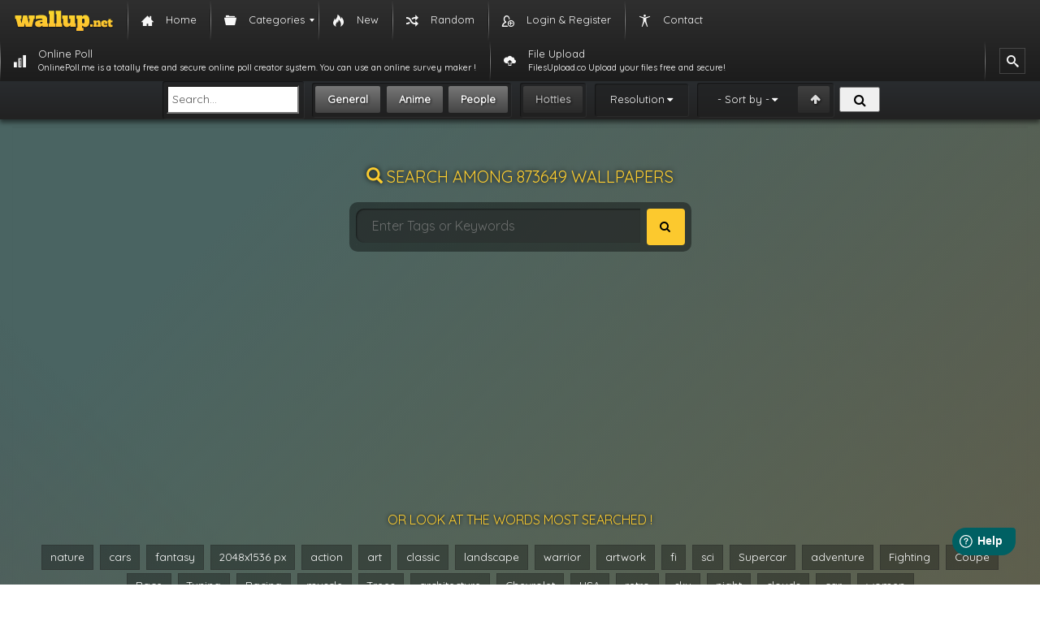

--- FILE ---
content_type: text/html; charset=utf-8
request_url: https://www.google.com/recaptcha/api2/anchor?ar=1&k=6LdqsqIUAAAAAGfPMWMIvjaw5qtEHpp_nI6SLyxy&co=aHR0cHM6Ly93YWxsdXAubmV0OjQ0Mw..&hl=en&v=PoyoqOPhxBO7pBk68S4YbpHZ&size=invisible&anchor-ms=20000&execute-ms=30000&cb=7qbsf1qhbu5j
body_size: 48502
content:
<!DOCTYPE HTML><html dir="ltr" lang="en"><head><meta http-equiv="Content-Type" content="text/html; charset=UTF-8">
<meta http-equiv="X-UA-Compatible" content="IE=edge">
<title>reCAPTCHA</title>
<style type="text/css">
/* cyrillic-ext */
@font-face {
  font-family: 'Roboto';
  font-style: normal;
  font-weight: 400;
  font-stretch: 100%;
  src: url(//fonts.gstatic.com/s/roboto/v48/KFO7CnqEu92Fr1ME7kSn66aGLdTylUAMa3GUBHMdazTgWw.woff2) format('woff2');
  unicode-range: U+0460-052F, U+1C80-1C8A, U+20B4, U+2DE0-2DFF, U+A640-A69F, U+FE2E-FE2F;
}
/* cyrillic */
@font-face {
  font-family: 'Roboto';
  font-style: normal;
  font-weight: 400;
  font-stretch: 100%;
  src: url(//fonts.gstatic.com/s/roboto/v48/KFO7CnqEu92Fr1ME7kSn66aGLdTylUAMa3iUBHMdazTgWw.woff2) format('woff2');
  unicode-range: U+0301, U+0400-045F, U+0490-0491, U+04B0-04B1, U+2116;
}
/* greek-ext */
@font-face {
  font-family: 'Roboto';
  font-style: normal;
  font-weight: 400;
  font-stretch: 100%;
  src: url(//fonts.gstatic.com/s/roboto/v48/KFO7CnqEu92Fr1ME7kSn66aGLdTylUAMa3CUBHMdazTgWw.woff2) format('woff2');
  unicode-range: U+1F00-1FFF;
}
/* greek */
@font-face {
  font-family: 'Roboto';
  font-style: normal;
  font-weight: 400;
  font-stretch: 100%;
  src: url(//fonts.gstatic.com/s/roboto/v48/KFO7CnqEu92Fr1ME7kSn66aGLdTylUAMa3-UBHMdazTgWw.woff2) format('woff2');
  unicode-range: U+0370-0377, U+037A-037F, U+0384-038A, U+038C, U+038E-03A1, U+03A3-03FF;
}
/* math */
@font-face {
  font-family: 'Roboto';
  font-style: normal;
  font-weight: 400;
  font-stretch: 100%;
  src: url(//fonts.gstatic.com/s/roboto/v48/KFO7CnqEu92Fr1ME7kSn66aGLdTylUAMawCUBHMdazTgWw.woff2) format('woff2');
  unicode-range: U+0302-0303, U+0305, U+0307-0308, U+0310, U+0312, U+0315, U+031A, U+0326-0327, U+032C, U+032F-0330, U+0332-0333, U+0338, U+033A, U+0346, U+034D, U+0391-03A1, U+03A3-03A9, U+03B1-03C9, U+03D1, U+03D5-03D6, U+03F0-03F1, U+03F4-03F5, U+2016-2017, U+2034-2038, U+203C, U+2040, U+2043, U+2047, U+2050, U+2057, U+205F, U+2070-2071, U+2074-208E, U+2090-209C, U+20D0-20DC, U+20E1, U+20E5-20EF, U+2100-2112, U+2114-2115, U+2117-2121, U+2123-214F, U+2190, U+2192, U+2194-21AE, U+21B0-21E5, U+21F1-21F2, U+21F4-2211, U+2213-2214, U+2216-22FF, U+2308-230B, U+2310, U+2319, U+231C-2321, U+2336-237A, U+237C, U+2395, U+239B-23B7, U+23D0, U+23DC-23E1, U+2474-2475, U+25AF, U+25B3, U+25B7, U+25BD, U+25C1, U+25CA, U+25CC, U+25FB, U+266D-266F, U+27C0-27FF, U+2900-2AFF, U+2B0E-2B11, U+2B30-2B4C, U+2BFE, U+3030, U+FF5B, U+FF5D, U+1D400-1D7FF, U+1EE00-1EEFF;
}
/* symbols */
@font-face {
  font-family: 'Roboto';
  font-style: normal;
  font-weight: 400;
  font-stretch: 100%;
  src: url(//fonts.gstatic.com/s/roboto/v48/KFO7CnqEu92Fr1ME7kSn66aGLdTylUAMaxKUBHMdazTgWw.woff2) format('woff2');
  unicode-range: U+0001-000C, U+000E-001F, U+007F-009F, U+20DD-20E0, U+20E2-20E4, U+2150-218F, U+2190, U+2192, U+2194-2199, U+21AF, U+21E6-21F0, U+21F3, U+2218-2219, U+2299, U+22C4-22C6, U+2300-243F, U+2440-244A, U+2460-24FF, U+25A0-27BF, U+2800-28FF, U+2921-2922, U+2981, U+29BF, U+29EB, U+2B00-2BFF, U+4DC0-4DFF, U+FFF9-FFFB, U+10140-1018E, U+10190-1019C, U+101A0, U+101D0-101FD, U+102E0-102FB, U+10E60-10E7E, U+1D2C0-1D2D3, U+1D2E0-1D37F, U+1F000-1F0FF, U+1F100-1F1AD, U+1F1E6-1F1FF, U+1F30D-1F30F, U+1F315, U+1F31C, U+1F31E, U+1F320-1F32C, U+1F336, U+1F378, U+1F37D, U+1F382, U+1F393-1F39F, U+1F3A7-1F3A8, U+1F3AC-1F3AF, U+1F3C2, U+1F3C4-1F3C6, U+1F3CA-1F3CE, U+1F3D4-1F3E0, U+1F3ED, U+1F3F1-1F3F3, U+1F3F5-1F3F7, U+1F408, U+1F415, U+1F41F, U+1F426, U+1F43F, U+1F441-1F442, U+1F444, U+1F446-1F449, U+1F44C-1F44E, U+1F453, U+1F46A, U+1F47D, U+1F4A3, U+1F4B0, U+1F4B3, U+1F4B9, U+1F4BB, U+1F4BF, U+1F4C8-1F4CB, U+1F4D6, U+1F4DA, U+1F4DF, U+1F4E3-1F4E6, U+1F4EA-1F4ED, U+1F4F7, U+1F4F9-1F4FB, U+1F4FD-1F4FE, U+1F503, U+1F507-1F50B, U+1F50D, U+1F512-1F513, U+1F53E-1F54A, U+1F54F-1F5FA, U+1F610, U+1F650-1F67F, U+1F687, U+1F68D, U+1F691, U+1F694, U+1F698, U+1F6AD, U+1F6B2, U+1F6B9-1F6BA, U+1F6BC, U+1F6C6-1F6CF, U+1F6D3-1F6D7, U+1F6E0-1F6EA, U+1F6F0-1F6F3, U+1F6F7-1F6FC, U+1F700-1F7FF, U+1F800-1F80B, U+1F810-1F847, U+1F850-1F859, U+1F860-1F887, U+1F890-1F8AD, U+1F8B0-1F8BB, U+1F8C0-1F8C1, U+1F900-1F90B, U+1F93B, U+1F946, U+1F984, U+1F996, U+1F9E9, U+1FA00-1FA6F, U+1FA70-1FA7C, U+1FA80-1FA89, U+1FA8F-1FAC6, U+1FACE-1FADC, U+1FADF-1FAE9, U+1FAF0-1FAF8, U+1FB00-1FBFF;
}
/* vietnamese */
@font-face {
  font-family: 'Roboto';
  font-style: normal;
  font-weight: 400;
  font-stretch: 100%;
  src: url(//fonts.gstatic.com/s/roboto/v48/KFO7CnqEu92Fr1ME7kSn66aGLdTylUAMa3OUBHMdazTgWw.woff2) format('woff2');
  unicode-range: U+0102-0103, U+0110-0111, U+0128-0129, U+0168-0169, U+01A0-01A1, U+01AF-01B0, U+0300-0301, U+0303-0304, U+0308-0309, U+0323, U+0329, U+1EA0-1EF9, U+20AB;
}
/* latin-ext */
@font-face {
  font-family: 'Roboto';
  font-style: normal;
  font-weight: 400;
  font-stretch: 100%;
  src: url(//fonts.gstatic.com/s/roboto/v48/KFO7CnqEu92Fr1ME7kSn66aGLdTylUAMa3KUBHMdazTgWw.woff2) format('woff2');
  unicode-range: U+0100-02BA, U+02BD-02C5, U+02C7-02CC, U+02CE-02D7, U+02DD-02FF, U+0304, U+0308, U+0329, U+1D00-1DBF, U+1E00-1E9F, U+1EF2-1EFF, U+2020, U+20A0-20AB, U+20AD-20C0, U+2113, U+2C60-2C7F, U+A720-A7FF;
}
/* latin */
@font-face {
  font-family: 'Roboto';
  font-style: normal;
  font-weight: 400;
  font-stretch: 100%;
  src: url(//fonts.gstatic.com/s/roboto/v48/KFO7CnqEu92Fr1ME7kSn66aGLdTylUAMa3yUBHMdazQ.woff2) format('woff2');
  unicode-range: U+0000-00FF, U+0131, U+0152-0153, U+02BB-02BC, U+02C6, U+02DA, U+02DC, U+0304, U+0308, U+0329, U+2000-206F, U+20AC, U+2122, U+2191, U+2193, U+2212, U+2215, U+FEFF, U+FFFD;
}
/* cyrillic-ext */
@font-face {
  font-family: 'Roboto';
  font-style: normal;
  font-weight: 500;
  font-stretch: 100%;
  src: url(//fonts.gstatic.com/s/roboto/v48/KFO7CnqEu92Fr1ME7kSn66aGLdTylUAMa3GUBHMdazTgWw.woff2) format('woff2');
  unicode-range: U+0460-052F, U+1C80-1C8A, U+20B4, U+2DE0-2DFF, U+A640-A69F, U+FE2E-FE2F;
}
/* cyrillic */
@font-face {
  font-family: 'Roboto';
  font-style: normal;
  font-weight: 500;
  font-stretch: 100%;
  src: url(//fonts.gstatic.com/s/roboto/v48/KFO7CnqEu92Fr1ME7kSn66aGLdTylUAMa3iUBHMdazTgWw.woff2) format('woff2');
  unicode-range: U+0301, U+0400-045F, U+0490-0491, U+04B0-04B1, U+2116;
}
/* greek-ext */
@font-face {
  font-family: 'Roboto';
  font-style: normal;
  font-weight: 500;
  font-stretch: 100%;
  src: url(//fonts.gstatic.com/s/roboto/v48/KFO7CnqEu92Fr1ME7kSn66aGLdTylUAMa3CUBHMdazTgWw.woff2) format('woff2');
  unicode-range: U+1F00-1FFF;
}
/* greek */
@font-face {
  font-family: 'Roboto';
  font-style: normal;
  font-weight: 500;
  font-stretch: 100%;
  src: url(//fonts.gstatic.com/s/roboto/v48/KFO7CnqEu92Fr1ME7kSn66aGLdTylUAMa3-UBHMdazTgWw.woff2) format('woff2');
  unicode-range: U+0370-0377, U+037A-037F, U+0384-038A, U+038C, U+038E-03A1, U+03A3-03FF;
}
/* math */
@font-face {
  font-family: 'Roboto';
  font-style: normal;
  font-weight: 500;
  font-stretch: 100%;
  src: url(//fonts.gstatic.com/s/roboto/v48/KFO7CnqEu92Fr1ME7kSn66aGLdTylUAMawCUBHMdazTgWw.woff2) format('woff2');
  unicode-range: U+0302-0303, U+0305, U+0307-0308, U+0310, U+0312, U+0315, U+031A, U+0326-0327, U+032C, U+032F-0330, U+0332-0333, U+0338, U+033A, U+0346, U+034D, U+0391-03A1, U+03A3-03A9, U+03B1-03C9, U+03D1, U+03D5-03D6, U+03F0-03F1, U+03F4-03F5, U+2016-2017, U+2034-2038, U+203C, U+2040, U+2043, U+2047, U+2050, U+2057, U+205F, U+2070-2071, U+2074-208E, U+2090-209C, U+20D0-20DC, U+20E1, U+20E5-20EF, U+2100-2112, U+2114-2115, U+2117-2121, U+2123-214F, U+2190, U+2192, U+2194-21AE, U+21B0-21E5, U+21F1-21F2, U+21F4-2211, U+2213-2214, U+2216-22FF, U+2308-230B, U+2310, U+2319, U+231C-2321, U+2336-237A, U+237C, U+2395, U+239B-23B7, U+23D0, U+23DC-23E1, U+2474-2475, U+25AF, U+25B3, U+25B7, U+25BD, U+25C1, U+25CA, U+25CC, U+25FB, U+266D-266F, U+27C0-27FF, U+2900-2AFF, U+2B0E-2B11, U+2B30-2B4C, U+2BFE, U+3030, U+FF5B, U+FF5D, U+1D400-1D7FF, U+1EE00-1EEFF;
}
/* symbols */
@font-face {
  font-family: 'Roboto';
  font-style: normal;
  font-weight: 500;
  font-stretch: 100%;
  src: url(//fonts.gstatic.com/s/roboto/v48/KFO7CnqEu92Fr1ME7kSn66aGLdTylUAMaxKUBHMdazTgWw.woff2) format('woff2');
  unicode-range: U+0001-000C, U+000E-001F, U+007F-009F, U+20DD-20E0, U+20E2-20E4, U+2150-218F, U+2190, U+2192, U+2194-2199, U+21AF, U+21E6-21F0, U+21F3, U+2218-2219, U+2299, U+22C4-22C6, U+2300-243F, U+2440-244A, U+2460-24FF, U+25A0-27BF, U+2800-28FF, U+2921-2922, U+2981, U+29BF, U+29EB, U+2B00-2BFF, U+4DC0-4DFF, U+FFF9-FFFB, U+10140-1018E, U+10190-1019C, U+101A0, U+101D0-101FD, U+102E0-102FB, U+10E60-10E7E, U+1D2C0-1D2D3, U+1D2E0-1D37F, U+1F000-1F0FF, U+1F100-1F1AD, U+1F1E6-1F1FF, U+1F30D-1F30F, U+1F315, U+1F31C, U+1F31E, U+1F320-1F32C, U+1F336, U+1F378, U+1F37D, U+1F382, U+1F393-1F39F, U+1F3A7-1F3A8, U+1F3AC-1F3AF, U+1F3C2, U+1F3C4-1F3C6, U+1F3CA-1F3CE, U+1F3D4-1F3E0, U+1F3ED, U+1F3F1-1F3F3, U+1F3F5-1F3F7, U+1F408, U+1F415, U+1F41F, U+1F426, U+1F43F, U+1F441-1F442, U+1F444, U+1F446-1F449, U+1F44C-1F44E, U+1F453, U+1F46A, U+1F47D, U+1F4A3, U+1F4B0, U+1F4B3, U+1F4B9, U+1F4BB, U+1F4BF, U+1F4C8-1F4CB, U+1F4D6, U+1F4DA, U+1F4DF, U+1F4E3-1F4E6, U+1F4EA-1F4ED, U+1F4F7, U+1F4F9-1F4FB, U+1F4FD-1F4FE, U+1F503, U+1F507-1F50B, U+1F50D, U+1F512-1F513, U+1F53E-1F54A, U+1F54F-1F5FA, U+1F610, U+1F650-1F67F, U+1F687, U+1F68D, U+1F691, U+1F694, U+1F698, U+1F6AD, U+1F6B2, U+1F6B9-1F6BA, U+1F6BC, U+1F6C6-1F6CF, U+1F6D3-1F6D7, U+1F6E0-1F6EA, U+1F6F0-1F6F3, U+1F6F7-1F6FC, U+1F700-1F7FF, U+1F800-1F80B, U+1F810-1F847, U+1F850-1F859, U+1F860-1F887, U+1F890-1F8AD, U+1F8B0-1F8BB, U+1F8C0-1F8C1, U+1F900-1F90B, U+1F93B, U+1F946, U+1F984, U+1F996, U+1F9E9, U+1FA00-1FA6F, U+1FA70-1FA7C, U+1FA80-1FA89, U+1FA8F-1FAC6, U+1FACE-1FADC, U+1FADF-1FAE9, U+1FAF0-1FAF8, U+1FB00-1FBFF;
}
/* vietnamese */
@font-face {
  font-family: 'Roboto';
  font-style: normal;
  font-weight: 500;
  font-stretch: 100%;
  src: url(//fonts.gstatic.com/s/roboto/v48/KFO7CnqEu92Fr1ME7kSn66aGLdTylUAMa3OUBHMdazTgWw.woff2) format('woff2');
  unicode-range: U+0102-0103, U+0110-0111, U+0128-0129, U+0168-0169, U+01A0-01A1, U+01AF-01B0, U+0300-0301, U+0303-0304, U+0308-0309, U+0323, U+0329, U+1EA0-1EF9, U+20AB;
}
/* latin-ext */
@font-face {
  font-family: 'Roboto';
  font-style: normal;
  font-weight: 500;
  font-stretch: 100%;
  src: url(//fonts.gstatic.com/s/roboto/v48/KFO7CnqEu92Fr1ME7kSn66aGLdTylUAMa3KUBHMdazTgWw.woff2) format('woff2');
  unicode-range: U+0100-02BA, U+02BD-02C5, U+02C7-02CC, U+02CE-02D7, U+02DD-02FF, U+0304, U+0308, U+0329, U+1D00-1DBF, U+1E00-1E9F, U+1EF2-1EFF, U+2020, U+20A0-20AB, U+20AD-20C0, U+2113, U+2C60-2C7F, U+A720-A7FF;
}
/* latin */
@font-face {
  font-family: 'Roboto';
  font-style: normal;
  font-weight: 500;
  font-stretch: 100%;
  src: url(//fonts.gstatic.com/s/roboto/v48/KFO7CnqEu92Fr1ME7kSn66aGLdTylUAMa3yUBHMdazQ.woff2) format('woff2');
  unicode-range: U+0000-00FF, U+0131, U+0152-0153, U+02BB-02BC, U+02C6, U+02DA, U+02DC, U+0304, U+0308, U+0329, U+2000-206F, U+20AC, U+2122, U+2191, U+2193, U+2212, U+2215, U+FEFF, U+FFFD;
}
/* cyrillic-ext */
@font-face {
  font-family: 'Roboto';
  font-style: normal;
  font-weight: 900;
  font-stretch: 100%;
  src: url(//fonts.gstatic.com/s/roboto/v48/KFO7CnqEu92Fr1ME7kSn66aGLdTylUAMa3GUBHMdazTgWw.woff2) format('woff2');
  unicode-range: U+0460-052F, U+1C80-1C8A, U+20B4, U+2DE0-2DFF, U+A640-A69F, U+FE2E-FE2F;
}
/* cyrillic */
@font-face {
  font-family: 'Roboto';
  font-style: normal;
  font-weight: 900;
  font-stretch: 100%;
  src: url(//fonts.gstatic.com/s/roboto/v48/KFO7CnqEu92Fr1ME7kSn66aGLdTylUAMa3iUBHMdazTgWw.woff2) format('woff2');
  unicode-range: U+0301, U+0400-045F, U+0490-0491, U+04B0-04B1, U+2116;
}
/* greek-ext */
@font-face {
  font-family: 'Roboto';
  font-style: normal;
  font-weight: 900;
  font-stretch: 100%;
  src: url(//fonts.gstatic.com/s/roboto/v48/KFO7CnqEu92Fr1ME7kSn66aGLdTylUAMa3CUBHMdazTgWw.woff2) format('woff2');
  unicode-range: U+1F00-1FFF;
}
/* greek */
@font-face {
  font-family: 'Roboto';
  font-style: normal;
  font-weight: 900;
  font-stretch: 100%;
  src: url(//fonts.gstatic.com/s/roboto/v48/KFO7CnqEu92Fr1ME7kSn66aGLdTylUAMa3-UBHMdazTgWw.woff2) format('woff2');
  unicode-range: U+0370-0377, U+037A-037F, U+0384-038A, U+038C, U+038E-03A1, U+03A3-03FF;
}
/* math */
@font-face {
  font-family: 'Roboto';
  font-style: normal;
  font-weight: 900;
  font-stretch: 100%;
  src: url(//fonts.gstatic.com/s/roboto/v48/KFO7CnqEu92Fr1ME7kSn66aGLdTylUAMawCUBHMdazTgWw.woff2) format('woff2');
  unicode-range: U+0302-0303, U+0305, U+0307-0308, U+0310, U+0312, U+0315, U+031A, U+0326-0327, U+032C, U+032F-0330, U+0332-0333, U+0338, U+033A, U+0346, U+034D, U+0391-03A1, U+03A3-03A9, U+03B1-03C9, U+03D1, U+03D5-03D6, U+03F0-03F1, U+03F4-03F5, U+2016-2017, U+2034-2038, U+203C, U+2040, U+2043, U+2047, U+2050, U+2057, U+205F, U+2070-2071, U+2074-208E, U+2090-209C, U+20D0-20DC, U+20E1, U+20E5-20EF, U+2100-2112, U+2114-2115, U+2117-2121, U+2123-214F, U+2190, U+2192, U+2194-21AE, U+21B0-21E5, U+21F1-21F2, U+21F4-2211, U+2213-2214, U+2216-22FF, U+2308-230B, U+2310, U+2319, U+231C-2321, U+2336-237A, U+237C, U+2395, U+239B-23B7, U+23D0, U+23DC-23E1, U+2474-2475, U+25AF, U+25B3, U+25B7, U+25BD, U+25C1, U+25CA, U+25CC, U+25FB, U+266D-266F, U+27C0-27FF, U+2900-2AFF, U+2B0E-2B11, U+2B30-2B4C, U+2BFE, U+3030, U+FF5B, U+FF5D, U+1D400-1D7FF, U+1EE00-1EEFF;
}
/* symbols */
@font-face {
  font-family: 'Roboto';
  font-style: normal;
  font-weight: 900;
  font-stretch: 100%;
  src: url(//fonts.gstatic.com/s/roboto/v48/KFO7CnqEu92Fr1ME7kSn66aGLdTylUAMaxKUBHMdazTgWw.woff2) format('woff2');
  unicode-range: U+0001-000C, U+000E-001F, U+007F-009F, U+20DD-20E0, U+20E2-20E4, U+2150-218F, U+2190, U+2192, U+2194-2199, U+21AF, U+21E6-21F0, U+21F3, U+2218-2219, U+2299, U+22C4-22C6, U+2300-243F, U+2440-244A, U+2460-24FF, U+25A0-27BF, U+2800-28FF, U+2921-2922, U+2981, U+29BF, U+29EB, U+2B00-2BFF, U+4DC0-4DFF, U+FFF9-FFFB, U+10140-1018E, U+10190-1019C, U+101A0, U+101D0-101FD, U+102E0-102FB, U+10E60-10E7E, U+1D2C0-1D2D3, U+1D2E0-1D37F, U+1F000-1F0FF, U+1F100-1F1AD, U+1F1E6-1F1FF, U+1F30D-1F30F, U+1F315, U+1F31C, U+1F31E, U+1F320-1F32C, U+1F336, U+1F378, U+1F37D, U+1F382, U+1F393-1F39F, U+1F3A7-1F3A8, U+1F3AC-1F3AF, U+1F3C2, U+1F3C4-1F3C6, U+1F3CA-1F3CE, U+1F3D4-1F3E0, U+1F3ED, U+1F3F1-1F3F3, U+1F3F5-1F3F7, U+1F408, U+1F415, U+1F41F, U+1F426, U+1F43F, U+1F441-1F442, U+1F444, U+1F446-1F449, U+1F44C-1F44E, U+1F453, U+1F46A, U+1F47D, U+1F4A3, U+1F4B0, U+1F4B3, U+1F4B9, U+1F4BB, U+1F4BF, U+1F4C8-1F4CB, U+1F4D6, U+1F4DA, U+1F4DF, U+1F4E3-1F4E6, U+1F4EA-1F4ED, U+1F4F7, U+1F4F9-1F4FB, U+1F4FD-1F4FE, U+1F503, U+1F507-1F50B, U+1F50D, U+1F512-1F513, U+1F53E-1F54A, U+1F54F-1F5FA, U+1F610, U+1F650-1F67F, U+1F687, U+1F68D, U+1F691, U+1F694, U+1F698, U+1F6AD, U+1F6B2, U+1F6B9-1F6BA, U+1F6BC, U+1F6C6-1F6CF, U+1F6D3-1F6D7, U+1F6E0-1F6EA, U+1F6F0-1F6F3, U+1F6F7-1F6FC, U+1F700-1F7FF, U+1F800-1F80B, U+1F810-1F847, U+1F850-1F859, U+1F860-1F887, U+1F890-1F8AD, U+1F8B0-1F8BB, U+1F8C0-1F8C1, U+1F900-1F90B, U+1F93B, U+1F946, U+1F984, U+1F996, U+1F9E9, U+1FA00-1FA6F, U+1FA70-1FA7C, U+1FA80-1FA89, U+1FA8F-1FAC6, U+1FACE-1FADC, U+1FADF-1FAE9, U+1FAF0-1FAF8, U+1FB00-1FBFF;
}
/* vietnamese */
@font-face {
  font-family: 'Roboto';
  font-style: normal;
  font-weight: 900;
  font-stretch: 100%;
  src: url(//fonts.gstatic.com/s/roboto/v48/KFO7CnqEu92Fr1ME7kSn66aGLdTylUAMa3OUBHMdazTgWw.woff2) format('woff2');
  unicode-range: U+0102-0103, U+0110-0111, U+0128-0129, U+0168-0169, U+01A0-01A1, U+01AF-01B0, U+0300-0301, U+0303-0304, U+0308-0309, U+0323, U+0329, U+1EA0-1EF9, U+20AB;
}
/* latin-ext */
@font-face {
  font-family: 'Roboto';
  font-style: normal;
  font-weight: 900;
  font-stretch: 100%;
  src: url(//fonts.gstatic.com/s/roboto/v48/KFO7CnqEu92Fr1ME7kSn66aGLdTylUAMa3KUBHMdazTgWw.woff2) format('woff2');
  unicode-range: U+0100-02BA, U+02BD-02C5, U+02C7-02CC, U+02CE-02D7, U+02DD-02FF, U+0304, U+0308, U+0329, U+1D00-1DBF, U+1E00-1E9F, U+1EF2-1EFF, U+2020, U+20A0-20AB, U+20AD-20C0, U+2113, U+2C60-2C7F, U+A720-A7FF;
}
/* latin */
@font-face {
  font-family: 'Roboto';
  font-style: normal;
  font-weight: 900;
  font-stretch: 100%;
  src: url(//fonts.gstatic.com/s/roboto/v48/KFO7CnqEu92Fr1ME7kSn66aGLdTylUAMa3yUBHMdazQ.woff2) format('woff2');
  unicode-range: U+0000-00FF, U+0131, U+0152-0153, U+02BB-02BC, U+02C6, U+02DA, U+02DC, U+0304, U+0308, U+0329, U+2000-206F, U+20AC, U+2122, U+2191, U+2193, U+2212, U+2215, U+FEFF, U+FFFD;
}

</style>
<link rel="stylesheet" type="text/css" href="https://www.gstatic.com/recaptcha/releases/PoyoqOPhxBO7pBk68S4YbpHZ/styles__ltr.css">
<script nonce="C3nhpJaPfMNDH9UsZel44Q" type="text/javascript">window['__recaptcha_api'] = 'https://www.google.com/recaptcha/api2/';</script>
<script type="text/javascript" src="https://www.gstatic.com/recaptcha/releases/PoyoqOPhxBO7pBk68S4YbpHZ/recaptcha__en.js" nonce="C3nhpJaPfMNDH9UsZel44Q">
      
    </script></head>
<body><div id="rc-anchor-alert" class="rc-anchor-alert"></div>
<input type="hidden" id="recaptcha-token" value="[base64]">
<script type="text/javascript" nonce="C3nhpJaPfMNDH9UsZel44Q">
      recaptcha.anchor.Main.init("[\x22ainput\x22,[\x22bgdata\x22,\x22\x22,\[base64]/[base64]/[base64]/[base64]/cjw8ejpyPj4+eil9Y2F0Y2gobCl7dGhyb3cgbDt9fSxIPWZ1bmN0aW9uKHcsdCx6KXtpZih3PT0xOTR8fHc9PTIwOCl0LnZbd10/dC52W3ddLmNvbmNhdCh6KTp0LnZbd109b2Yoeix0KTtlbHNle2lmKHQuYkImJnchPTMxNylyZXR1cm47dz09NjZ8fHc9PTEyMnx8dz09NDcwfHx3PT00NHx8dz09NDE2fHx3PT0zOTd8fHc9PTQyMXx8dz09Njh8fHc9PTcwfHx3PT0xODQ/[base64]/[base64]/[base64]/bmV3IGRbVl0oSlswXSk6cD09Mj9uZXcgZFtWXShKWzBdLEpbMV0pOnA9PTM/bmV3IGRbVl0oSlswXSxKWzFdLEpbMl0pOnA9PTQ/[base64]/[base64]/[base64]/[base64]\x22,\[base64]\\u003d\\u003d\x22,\x22w57Du8K2I8KFw5xcw4UjHcKtwqQhwrPDtxR7DAZlwpUTw4fDtsKzwr3CrWN+wpFpw4rDrEvDvsOJwrsOUsOBNijClmEwcm/DrsOlMMKxw4FednbChQ0+SMOLw5TCmMKbw7vCm8Kjwr3CoMO4KAzCssKBWcKiwqbCsSJfAcO6w4TCg8KrwoPCvFvCh8ObKDZeVcOGC8KqYCBycMOYNB/Cg8KUJhQTw4Y7YkVBwrvCmcOGw43DhsOcTxVRwqIFwo09w4TDkyUVwoAOwoDCpMOLSsKTw5LClFbCpsKBIRMwUMKXw5/CuGoGaQXDmmHDvQJ2wonDlMK8XgzDshcaEsO6wpPDmFHDk8OvwqNdwq9hOFogHUROw5rCi8KJwqxPLUjDvxHDssOEw7LDnybDpsOoLR/Dn8KpNcK+S8KpwqzCrRrCocKZw7HCoRjDi8Otw63DqMOXw7hNw6snR8OZVCXCisKhwoDCgUbCrsOZw6vDnA0CMMOtw6LDjQfCpVTClMK8N0nDuRTCq8O9Xn3CvFouUcKXwrDDmwQOSBPCo8Ksw4AIXmoIwprDmxHDtlx/M1t2w4HCki0jTmpDLwTChF5Dw4zDgFLCgTzDlcKuwpjDjlcWwrJAScOLw5DDs8K8wqfDhEsHw41Aw5/[base64]/ChMOgw7ELw6fDgcODwoEcecKkw50Zwp7CgF7CtsOVwrM/ecOLXTbDmMOFRzlVwqlubXPDhsKlw6bDjMOcwqMoasKoDDU1w6kCwrR0w5bDrnIbPcOGw4LDpMOvw5/[base64]/DmwttDyHCmGhWE8KLw47DrMO5wo7Dt8O/PcOuTwvDj8Kjw54Iw4h5AMOyRMOZQcKowoNbDjZadcKOUMOuwrXClE5iOHjDt8ODJBRIScKxccOkHhdZBsK+wrpfw5FIDkfCuVROwp/Dkw99QxhGw6/DvsKLwrI2IXjDn8OQw7IXQQ16w4sow7NdDcKrZxTCj8OZwr3CnS0wCMO1w7cpw5QGTMKeF8OqwoJQQUsxJMKQwqbCrSTCmAQSwrZXwpTCtcKEw559bXHCklNvw4JZwr/DmMKdYHsvwqjCg0MyPi0yw4bDuMKAYcOkw5nDoMO3woDDicKPwo8Bwrh/FC93e8OAwrbCoj0bwpzDgsKrSMKxw7/Dr8KQwqfDvcOwwpjDh8KSwpzCtAvDn27DscKkwrdPTMOGwoYHG1DDqCUAFTjDvMOvfMK0YMOxw6zDujVoUMKJAFDChsKsVsOywoRowoBTwq91LsK5wq15W8OsfBBPwpV9w7XDpw/DglwWIyjCjj/DhwV7w54nwo/CsVQ/w5/Dq8O/wqsJGF7DozXDq8OIDj3Di8OHwpwlB8KRwrPDqAYRw4sMwqfCj8ODw7sBw4t7PkvDkGkLw6VSwp/[base64]/wpnCrB/DjjEfw64UwqDCmGspwrDCtMKdwrfDhVzDs1/DnwfCsk4xw5rCmmcxO8KBSBvDssOGOsKCw4nCjTw+S8KCE2TCnUjClj0cw7dOw4zCoQHDmHjDjHjCq2REZsOvA8KuJ8OPe3LDo8Omwp97w7TDq8KBwp/ChMO4wr3CksOLwp3DmsOJw6o4Q3p3QFvCsMKwP0FOwq8Vw4wIwpvCpj/[base64]/[base64]/CssKwwqA8esOHw6zDhcOTw5lVQxlUNMOmwrJNw55aJwsMWE3DhsKaR3LCtcO6wocdGBDCk8KQw7bClDDCjAvDisObXGHDnysuGHDDqcOTwonCg8KDT8O7NxxAw79/wrvCiMO7w6zDvwgUeH5iBhNXw6BXwqcZw6kgZsKnwqNhw6IIwp3CqcOdHsK9BzF+YDHDkMO0w4EGDcKDwrshQcK0wrZsPMObEsOHc8KqXcKGwqTCm37DgcKTQUJ/YMORw6Fdwq/CrldrQMKNwrIfOQHCojcnMEcPZTPDi8Kewr/[base64]/CrMO2w6rCqF0Vwod3FgvDjwjCkMKFIcO6wrPDpW/CpcOiwq1wwqcBwrI0UV/CoFEdBcOtwptGZkTDv8K2wqdXw58JS8KlVMKZHQYVwrNJw6lJw4MWw5RFw60awqvDtcKpKsOpWcKFwrVjR8O+UsK6wrF3wr7Ck8OWwoXDnlHDsMKvRSUAfMKawqnDlsOnG8O5wp7CskIKw44Mw6NIwr3Dp0fDpsOKL8OYdcKiN8OtP8OaGcOWw5jCt2/DkMKIw5rCtmfDqFPCuR/DhRDDpcOswqdqGMOOCMKELMKjw5d/w61pwpkRw4pHwocawogWBWdeLcK3wqINw7DCkBd0Mj0AwqvCjEAnw4wBw7pNwqLDisOHwqnDjAQ0wpc0CsKHZMKnQMKtZsKAE0LCjVAWXShpwo7Cq8OCUsOecynDisKrXcKlw5xTwprDsHHCq8O/[base64]/[base64]/CtsOhEsKNZMO/w5jDtT3Ci3/[base64]/Dr8OWwonCiGcVw5TCqhkPw71DGXrDpsKVw4/Ct8OwHz9KdWpswpfCgcO6Gl3DvwRXw6TDuHV4wrzCqsOMaknCl0PCq33CnCbClsKqXsOSwp8BHsO7G8O7w5lIfcKiwqo4PMKlw6lxRiPDucKNUsKlw75XwoZBP8Kwwq/Do8KtwoDCpMOBBwM3aAFmwqgcCgrCnVAhw5/DhkF0fT7CncK3Qy4pISrCq8Orw5kjw5bCsWPDtnDDrh/[base64]/KnxUMk3Ck8KQQ8K5YwYaIcO7wps/bcOvwq1gdsKoK3NLwq1qOsOewoXCjsOHQFVbwrVmw7HCrTrCsMKGw65LExrDocKZw4LCpTdqD8KfwozDvFfCj8Kiw4s/w4JxPE3CqMKXw7nDg1LDhcKXecOxMi8owqDClB1BaQI0w5RSw73Ch8OSwqLDhsOqwqzCsmjCsMKDw4M3w6Ulw653GcKCw5XChkLCkwPCsiVeH8KfbMKrAlgZw5kLVMOIwpUlwrMRb8KUw60Gw7pUeMOCw7s/IsOQCsOsw4Avwq8mH8OZwoQgQxFoVVFww41ufhnCuVlbwrrCvUPDksKjIyPCv8Kuwp/DvMOXwpQMw55HCz8aOgd3B8OMw6Q/AXQywqIydMKxwpbDoMOKaA7Dh8K9w6dbMybCmh4/wrB/woAEFcK3wofCvBEpRcKDw6sowqPClxPDgcOfMcKRTMOVJX/DtBrCrsO6w77CkxQhdMOXw4TCmsO4FSrDksOlwoojw5jDmMO4TsO9w6bCi8KOwrDCo8OSw4fCqsOJV8Oyw77DoG1tL0/[base64]/CvAhYbGU0M8OKw5vCtcOswqVDYmEGw5lFFSrDnCkZdUFEw6tKw5B9P8KKDcORD33CvcKhN8OMAsK3eFfDiUtPPBkJwo9Rwq02AG8uJkQDw6vCqMOROsOOw4vDq8OTW8KBwo/[base64]/[base64]/CvSfCgMKdw5BjZ0J4cEfComrCnB/[base64]/[base64]/CsG/CtMO1wqQHwqfCnMOifsOCExISw6UIGsKhJcOMawh7XcK4wrvCgBHDi3RVwoBMLMOZwrPDgcOBw4BcR8OtwovDnV3Cky8xXGRGw5h4ED3CscKiw6ARAwxIOnEdwolWw5g1D8KkMBp3wpoAw4FCWmPDosORw5tBw7LDnAVaRsO4QV9/RsOAw7fDqMOmL8KzJMOnTcKOw5ETV1hdwpcPD1zCjxXCk8KMw6YVwrEfwokCHXzChsKiXwgQwojDuMKBwoIOwr3DjcOUwodPe117w5hBwoHCi8Khd8OnwpddV8KBw7VNCMOmw4tzMTXCgRTCjgjCo8K/UsOaw5XDlwtYw4dNw7kqwp1gw6Bfw5ZIw6sSwq7CjT7CliLCmhvCqGJ0wq13fMK2wrlKJj9CHHIvw4Nlw7Ymwq7ClWoZR8KSScKZRMOyw4nDnWZhFsOhwqTCu8Kew6/CpcKzw4/Dk2xFw40FKBvCn8KSw6xHVsKGXmVgwrsmb8Odw4/[base64]/CjxjCrsOUwojCnV8fbsKjwqLDjlHCvB0swr5hwr7Dl8K+PgJqw5wtw7bDvMOKw7FUJ3LDo8O/[base64]/Cow7DqcKtJcKAwowaBMOuHivClsKJwpPDv2DDvxlBwoNaT3x4WRIXwq8pwqHCi09sHsKBw7hyU8KGw4/Cj8KowrzCt10TwoMQwqlTw7dsSGfDnyMJfMKOwprDplDDkDFjU0HCr8KkScOzwoHCmyvCpVFHwp8xwofCu2rDsB/CpMKFFsO6wqRuOVjCjsOEL8KrVMKNd8OgWsOYEcKdw5vDtnxMw4cOZ08twpANwq0cKAQ3NcKPIcOKw4rDg8K8AH/CnhV1VRDDjxjCsFnCvMKqbMKXW2XDmAAHQcKVwpfDi8Kxwq0rBEtFw448fiXCm0o3wpFaw5NbwqfCtFnCm8O+w57DjkHDuSh3woTDu8OjXsOhN37Dt8Krw7U/[base64]/Cq8KKIgx6TDY6eMKgw4xxwrB6BC/DiWlzwpfCjg9mwpXCkj/DhcO2fx9hwoQLXngew6wzcMOPWsKGw6N0LsOqBmDCnxRNPjHDq8ONA8KcVU4daC7DtsKVH0jCq3DCoWHDtGoBwr/DvMOJUMO8w4jDlcK0w4PCg3kgwp3DqhjDgC7CqTtRw6Inw7zDjsOVwp7Dj8OlR8O6w7HDjsOnwqfDhFN4ZjLCg8KAVsOowq1XUkNNw7hlMkzDk8Omw7fDl8OSOQfCpznDmDPCm8Onwq42VS7DhsONw7VYw4XDlWEBIMK/w40aKwHDgl1AwonCkcOuF8KvEsKww6gRQ8Ouw5TDtcOUw6ZuSsK7w4/DnhhKacKrwpzCuHvCtMKPXX1hdcO5BsKnw4h5P8OUwrQTeCcew5cswpd6wpvCiwDDqcKgO2wqwqkWw7IPwqo0w4t5BMKNZcKhe8OfwqEGw7oCwrPDpkMwwpN4w5nCuHzCmzA+CQw/w4gqFcKLwq/Dp8OXwoDDrMKSw5MVwrp0w6Qpw4cqw6TCrlrCjMKsDcK+eFQ/dMKowq16QMOkcxtZZsOUNQXCkU4rwqBLEcKOK3nCpjrCosKjGcOEw6DDtljDhS/DnCBcNMOow7jCnEdZdmDCkMKyPcKYw6Axw7Bkw7HCg8OQH0MGAUlkLMKEdsOCO8KsZ8OcUz9DEyVOwo8CYMKmZ8KUMMOmwq/DicK3w6cywqjDpkkjw6Yrw7zCtcKBO8KrFmNhwp/[base64]/CqC7DpMOjEsO4woR/ES/CmxbCoyl/w5PCj13DisOZw7EIDTIsdyR8OQs0M8O+wol5f3XDgcOMw5TDi8OFw6PDl2TDh8Obw6/[base64]/d8OBaXpbAsK9FBzDmi7CkhMBQQVfS8KRw4/[base64]/WsOkw5XCmxJ/[base64]/wpV4IDPCsCjCh3hCBnhlDMKab8Kmw5nCnm1lKQ3CusO3w7XDgAXCp8K8w57Crkd0wpNbJ8O4NF9DdcKYcMOgwr3DuiTCkGkNdUDCosKWJkVYclV/w4fDmcOOF8KRwpAHw5spPXJjXsOcSMKzw6fDpcKEMsKNwo0/wobDggLCtcOZw63DtFM1w7gEw5HDpMK+CUgDA8KZOcO9d8OhwoAlw6orcn3DrmwhTMKJw58wwpzDmSTCphXDvwXCvcONwqvCksOVTyodR8Olw5XDqMONw7HCq8OxLmPCm2rDnsO2WsKYw5Fjwo/DgcOQwqhmw4JrZxsLw7/CvcO6LcOywp5kwrbDi1PClTfChcOmwqvDgcKaf8KAwp4UwqnCr8O2wpJEwoXCohfDii7DgFQIwrTCrGLCnjhMbsOwZcO/w6AOw7HDlMOoFMKcVlFpR8Ouw6TDrcO6w6HDvMKCw47CqcOHF8KiSRTCoEDClsOzwp/Cn8OZw7TCj8KVI8Odw4QlfjxpJ3zCtcOjH8Oiwplew5wew47DssKSw5EUwpzDncOAdsOVw7sxw6snScOhXQXDuEDCkXxFw4jCusKmHgfChEsxHnbCmcKYQsOZwpRGw4/[base64]/KMKxw6Y+W8Ohwq4mS0fDs3XCqh/DjSrDnEhBw7UMeMOWwoIiw7Mld2bDi8OUDsKiw6zDn0HDmhp2w7LDpELDlXzCg8Oxw4PCgTQwfVPDkcOvwrtlwoleXcKFLWTCusKawrbDgBAPDFnDtcOiw6xdHEDCtcOowr4Aw4XDuMOcIko/[base64]/[base64]/Du8O4RWnCuwEQw79gw7zCh8OsAWlPw7k1w6vCoz3Dn3PDvU3Dg8ODYl3Cj0E2Z04xw7M5w5TCqcOTIxZyw5hlcXw7OWA3MGHDpsK6wprDn2vDhFRiCBd8wovDo13DvxrDn8KYCUbDgcKmYBXDvMKdNjENNjV3JlhJEnPDki1/wopHwp4rEcOTYsKYwobDnxBLL8O0X3jCvcKOw4nCnMKxwq7DkcOxw5/[base64]/[base64]/Ch0REbgDCv8O3cAQ5w5FjZCLDp8O/woTDjDjDlMKNwopKwqfDiMOqVsOUw5cuw4DCqsOTQsK2UsKjw7/CkUDCq8OWZsKBw6p8w5YqeMO2w5U6wqoJwrDCghbDtFzCrjZeZMO8VcKEJMOJw4IfR3grEcK3cArCrCBnN8O/wrtnMio3wqvDpm7Du8KPccOTwofDsmzDmsOPw73DiG0Pw4bClVnDq8Olw6kobMKKPsOIw4jCgmp2BcKdw78dJsOcwoNowqllK2ZwwrjCgMOSw7UzXcO6w7PCuwp/[base64]/CgcOawqpGwoRLBcOjwqFhXCdpw58Gw5rDr8KDwrJTNF/DisKxCcOGTcKiw4HCh8OoO0rDqyYyG8KafcOlwr3CpXseIwg9WcOrB8KiVcK4wo0ywqbCm8KMLinCr8KIwosTw4gVw7LCkVsWw6pBZy4aw6fCtmcBIGELw5/DnAgXa0/Co8O4TTrDvcO1wo4dw5ZKfsObTTxAQsObHVtdw5Z5wqZxwr7DisO2wrk+OTxQwpZ/KsOAwoXCt0tbfiNmw6sTOFTCt8KlwoRfwqISwo7Du8Osw4AxwpAdwqPDqMKFwqLCkUvDpsKAKC5uX3xhwpJ9wpZDdcO2w47DvXYDIB/DsMKbwppLwppqQsKCw6BhV3LCgB4Iwq1wwpvCuj7ChT4nw7XCvFLCnTzDusOWw4gLahxGw5w+McKsd8Oaw53CknPDoB/[base64]/CjcK/[base64]/[base64]/Dl2fCisOSBW40wrPCg8KMbwwtw5bCosOFw5YFwp3Do8OSwp/DrVF8KF3CqgFTwrzCgMOsQjbCucOYFsKAJsOkw6nDmE45w6vCl3ISOUnDocObeXxxbBFTwqV0w7FWDMKiWsK5USUqFyjDjMKQdDEHwogDw4laHMODfl0owprDrXkTw77Cp3FywonChsK1cSVaWUkMBQJGwqfDhMOMw6V2wq7DiBXDicKIZcOECk/DlMOdccKMw4jDmy7ChcOEEMKUaj7DuifDqsOxcHDCmSTDpcKfcMKzJwstTXBxCk/ClMKlw5MmwodGHjY4w6HCo8KvwpXDj8Kgw5DDkTR4GMKSHQ/[base64]/CgQHDn8K0OER0wrZQHSLCn3s1w67DshbDisKPQj3DtMOAw4okJ8OxH8OcR23CliZQwoTDgALDvcK+w7LDhcK5CUB9wrQDw69xDcK0DcOgwqXDs2FPw5/DljNXw7DDlVvCqncnwo8hS8OfTMKuwo4VAjLDlBo3L8K/[base64]/[base64]/[base64]/DuMOlHMOJUcKTJHLDilzDoMO6w4jDu8KlPxrCp8O+E8Kww53DnmLDsMKFSsOoG3RWMTQVWMOewrLCrFXDusOTJsOfwp/CsCTDjcOKwog4wqUvwr01PsKLJADCssKqw6HCrcKZw7cAw505PAfCqXgzfMOlw5XCoXzDosOOWcOGScK+wop+w6/DrFzDimxJE8KNb8O0VHlhO8OvZ8Oaw4dELMOtXm3Ck8Kaw43DoMOOV0zDiHQja8KpKkLDn8Olw7Mnw7xLLmhfGsKyD8KWwrrCh8OPw5bDjsOhworCqyfDssKWwqEBQxbCgRLCmsKTLsKVwr/DjEIbw5vDqxxWwq3Di0bCsxAgV8OywpUhw6RKw5vCvsO0w5rCsEFcZTrCt8OrOUFyYMOYw7EzEzLCn8Ojw6bDsQJ1w4ZvaAM9w4ELwrjCq8OTwroIwovDnMOhwrpBw5MnwqhScHHDojU+JiFmwpEERlItMcKTwqTCpz5rVCgJw7PCnsOcGg0tQ305wq/CgsKFw6DDtMKHwrYuw6XCksOcwrtrIcKAw5jDqsKdwo3Cq1N9w7XCkcKNYcKlE8OGw5jDncO9ZcO1NhBZQRjDhUA3w7ACwqvDhk/DiDPCrcOTw5nDmi3Cq8OwUwfCsDdBwrQ9G8KIO3zDiE/[base64]/wooxPBQ5M8KmVDbDtHxML3lvw4sbS8OgXXHDlFXDnAJFLy3CncKFw6o/MyvCn27CjzPClsOmP8OoecOdwqpDKcKnTcKMw7okwoLDjDF/wqlfK8OawofDhsObYcO3XcOHVx7DoMK7aMOmw4VDw51PfUMPdMK4wqfDvHzCsEjCjUvDjsOSwrBqw6hewoPCqnBbKF9bw5RkXhHCpyswTx3ChznCoEhaBBIpOVHDv8OaAMOPUMOPwp3Cqm/Dg8KbQ8OCw51aI8ObQ1HCucKQIGRhb8O1J2HDncOVbhTCiMK9w6vDq8O9GsKhNsKcfVF5Py3DlsKrHQbCgMKYw5HCh8O4Q3zCgAYPAMKWPUbCoMOGw6wvH8Kww69+FcKKGcK8wqrCoMK/[base64]/eMKyw4wowrxAw4PDi8Kyw4J6FcKuw73DtTpgPcORw7d+w5YMw5x+wq9xTsKSKMOUNsOxIzAPbz1eQCLDvijDtsKrL8Odwo98Y3E7C8KdwprDvi7DlXZFHMK8w6PCgMKAw73Do8KqAsOaw7/DlX3CtMOGwqDDj3gvG8KZwrlKwrdgwpN1wrdOwrxfwqAvHmF6R8KFZcOEwrJ8SsO2w7rDrcOFw6PDksKBMcKIfgTDl8KUczl+HMKlXibDhsO/acOKEB5bA8OJBF4EwrvDpiIXVMKnw44Bw53CgcKpwoTCmcKow5nCjjTChWPCu8KcCQ9IbwAiwrXCl27Dn0XCuHDCnsOuw4NHwo8Pw4YNRDd/bEHCgFkqwo4Xw4hOw5/CgSXDgAzDsMKyC2UOw77Dv8O1w4bCgADCvsKBd8OPw7VqwpYue2dUUMK4wrHDm8OewqLCq8O0IsO/[base64]/CvsKmw4PCj1vDj38Gcg4HI8KuwolCw5zDosK9wo/[base64]/DlsKyS8Omw6Mcwo1mwpPCscOSVMOXwq4bw5fCtsO0BVbDgndRw4bCm8Ozbw3CuiLCiMKuR8OkIi3DjMKqUsOZRCYKwqk2PcK3aHURwpsVaRoewoZSwrBuDMKpJ8OPw5hhaEXDqh7CnUAfwprDh8KVwptUUcKgw5TCrijDsC/[base64]/w5ZPw7nClCpBw6URwo9Sw6tZW8OuRcOUd8Ojw54lB8O7wp17bsKow5lPwpIUwpEWwqbDgcOyE8Ojw7LCkQ8Swrptw64oXxBSwrrDnMKqwpDDoRzCj8OZacKfw5k1KcOewqJ+XGzDl8O2wofCvUfCmcKdMcKJw4/DoVnCgsKowqIxw4bDoD5/[base64]/DkFDDqEJPdsOXTEVRFcK0w6XCpcKGI2jDuwPDmATCm8K8wr1aw48+OcOywq7DsMOdw5M8wod0JcORdXZMwoZwfwLDhsKLS8O5woLDjXsmAlvDrzXCs8OJw4fDusOvwofDjgUYwprDp0LCgcOJw6AywqPDslx0ZMOcCcKIwrjDv8O5cFbDr2Fpw6fDpsOTwoNhwp/[base64]/PVYuKcOydm1yGXTCgcOPRB92e15rwoDCocOVwrnCicONQlEuIcKQwrYswrcLw6fDqsO/PwrDvkJyBsOiAyfCkcKdfTrDuMOOfcK7w6NKw4HDukjCmAzCgj7Ck1fCpWvDhMKxPjsEw6Few44gUcKBc8K/ZDtMIwHCnSTDjw/DrCjDo2jCl8O4wrR5woLCisKKOkPDoC7CtcKeOCTCil/Dk8K4w6pZPMODHVUpw7/Dk1TCjA3DvcOyaMOFwqvDpxEZWWPCmCjCmGPClitTYxbCvcKywqQ8w4rDvsKVIx/ComcENXXClMOMwpzDs2nCocOwNzLDp8O0Km9Jw4tsw5TDksKcaR7CicOoLk42X8KjJxbDkAPDoMKwEmLDqBY1DMKzwobChsKiVMOLw4HCsyZWwpxpwqtLVybChMOJDsKqwpl/FWRHCQxKIcKjBgJlcC3Dox91MgpywqTCiXLCrsOawo3CgcOMw7JTfxDCtsKHwoI2SC3CicOtA08twoUden5cM8O3w4/[base64]/Dh8Kzw7fCgzDCr8O5Kl/CgMKHw4wNwqrCjx3ChsOIMsOnw4YLNm8YwqjCkBZJdRjDtQQdbloSwqQlw7HDm8ORw4EPCCETMS8owrLDjUTCoEgfGcKzKgvDqcO5VgrDjATDjMKXaiJVQ8Kfw6bDiEwRw4zCuMOcK8O6wqbCu8K/w6Rkw73CssK3Wi7DoUx6wo3CucOgwpYYb1zDgsOaesOEw6gaDsOhw5zCp8OVw6DCmMOCGsKYwqvDpsKYRCwyZi57E0ETwp0QaQVPL290HcKBLMOcZn/DlMONISciw5rDsCzCp8OtNcOjFMOrwonCr2ENYylOwpJkHsKHw58oA8OCw4fDt2/[base64]/CmFPDhcKEbxPChsKWw77Cs8Ocw58iw4XCncOISzMsw4zCjjXDhAnCvn8pcSYBYiE6wrjCvcK3wrxUw4DCo8KgcHPDhcOLXQ7Cmk3Dix7DsX1ww41qwrHCl1Bsw5fDs0NjEW/CiC47VE3DsT8hw5HCtsOMI8OMwojCqMKgE8KzOsKtw696w49/wq/CiiXCnwwwwpDCnicBwqzDtQrDnMOvM8OfSXk+B8OXfxtdw4XDocOSw40ZGsKfcnzCugXDvA/ChsK5MQBxScOdw47DkTDDocO/[base64]/MjXDncKIMMOPwprDt37Dujkyw6FAXsK2wr3Ci3UDB8OCwo9bOMOlwpNEw4fDiMKaMQXCscK/YGPDgzYbw4dvVMK9YMOKEsKHwqAfw77CkX9sw6s0w7sAw7h4wrhIB8KlYGYLwoQ5wpcJUgrCvcK0w5TCjRJew5dGeMKnworDhcKuASpyw53Dt0LCkifCscK0IRRNwr/CqWhDw4bCtxV9eWDDi8OAwoofwp3CkMONwrYnwpMyIcOZw4PCjGnCm8O7w7nCkcO3wqJdw6wyACPDsiZkwoJOwpNtGyjCuSsZMsO0SQ0QVSXChcK2wrvCoU/[base64]/McO7wrLCpsKSwoVjw5HDg8K3AjDClMOywpJLwrrCkHDCicOaPT3CnMKqw7Ztw7kewqTCv8Kaw5wow5LCoR7DvsK2w5IyFAjCpMODPH/Dgl8BT03CrcKqG8KXbMOYw78iLMKJw4dtbVNcIwTCoy4DGVJ0w5NYSGtVDwklTjkIw7EiwqwJwoIXw6zCphA1w5cvw4NoXMODw70gFMK/[base64]/CocKOecKxQsOlEcK9V3nDmwchw5bDqGtVci3CgMOpVE9GPsONBMKtw6tzbV/DkMKKB8O5aDrDi1fDlMKVw6LCizt5w6Icw4JGw4PDkHTCiMKiHQoXwpUZwqPDt8K5wqjClsO/[base64]/CrMKFTxnDkUZ5HjfDkMOCMMOuIU4ZVMOKHErDv8OZAMKiwprDs8O1ZcKawqjCun/DnCTDq1zCjMOvwpTCi8KEPTQ3A2QRETjDhcOow4PCgsKywrnDncKESMKWPRdkXnVrwpp6YcO/PEDDq8KDwoJyw4rCkV8HwqzDtcKpw4zCqH/DkMOhwrHDoMOzwr9GwrRiMcKZwpLDvcKTBsOLZ8OcwqTCusOmGlPCtR/DsFrCrsOqwrp1Jh0dB8Opw7JoHcKMworChcOkPTrCpsO3DMORw7nCr8KyE8O9aj5eABvCq8OBHMKAYX8Kw5XDmCURIsOTPgwMwrvDhMORR1HCscK1w6xHEsK/ScK0wqVjw744Y8OowpYdN11AczovdUPCncOzCsKoKXXDjMKAFMKQblgLwrLCnMO6dsKBXyvCscKew4YsVcOhw6BLw4A6DANjKcK9CUfCol/[base64]/w4vDrsO7wp/CtcKafnhmSMKRUVdRwr7CvMKNwqHCm8KuJcOpD0V0cwk1WXZAE8OuEMKTwovCvsKtwqVMw77Dq8O5w5dZZcORcMOrTsORw5oGw5nCk8O4wp7DqcO5w7spY1bCqHjCucORS1vCnMK+w7PDozjDu0fCgcKlwpMnHsO8T8Ojw7PCmjLDozhowoTDvcK/S8Ovw5bDkMO9w7teOMObw4vCusOmL8K0w5x+QMKMfCvCl8K+w7HCvjgEw5nDpcKMemDDiHvDusKpw7Nkw4IWasKvw550VMOsfjPCqMKAGhnCnnXDmCVjbsOCZGvDrVLDrRvCrGfCh1TCpkgqV8KsYsKbwoXDhsKFwqXDpCvDhVPCiE/CnsK3w6UjLlfDiSfCnlHCisKHA8O6w4F3wpwhfsKRdWNfwppfaHZ/woHCo8KjIsKiCxLDpUXCtMOrwrTDjhhAw4LCrkfDl2R0AgrDkjQSeETCq8OwB8OZwpkMw6ccwqIZcW0CPjDCnMK4w5XClloHw4LCpjfDqBfDnMKowoQmNVBzRsK/w7/[base64]/[base64]/CuMOWwpLDmsO9f8OiU8OER8KcJcKAOynDvjnCjTXDvGvDgMOhZBrDpEDDtcKYwpIcwo7DsFBDwpXDssKEQsKBfgJrFgI6w41TTMKFwrzDtFB1FMKkwpkGw6E6SVrCsX8YXW4RQzPDrlENaiLDtRDDk0BKw4bDtWVRw7XCtcOQcSpUw7nCgMKNw55pw4Ntw6NsVMK9w7/CsSTDgQTCuSRrwrfCjErDrcO+wr4YwpRsXcK8wrzDj8ONw4RHwpoiw5zDoEjClF9/[base64]/w4vDtB7CisOkVznDnTjCtlDChA9HMRwUcGofwrVMUMKmb8O0w7hXWlrCrMOLw5nClRjCusOwYBxDKxzDo8OVwrBIw6UswqjDrn4JbcO9EMKwRVzCnlIuwqnDvsOww4YrwpsAVMOvw5Zhw6UMwpkHYcKhw63DqsKFA8O1WiPClmtsw67DmUPDqcKxwrlKB8Kvw6zDgi0/BAfDjSZ2Tn7Dj3k2w4LCscOkwq98QixNX8O1woDDhsOBYMKYw6hvwoI0S8OjwqYDbsK3E20nDUxlwpTCl8O/wqLCq8K4EwIhwrUPCMKNKyjCo23Cp8K0wr4LB1QVwpV8w5Z9CsOpH8OIw5oDJVNLXxXCisO0ZMOsdMK3MMOQw6I/wq8hwp7CkcKHw5Q6IjjCi8KowowMHVTCuMOLw4zCisKow7RfwrgQQlLDvVbCmX/CjsKEw7PCnjkvTsKWwrTCsFBCJRbCtQYjw75/EMK7AUZdcSvDjTNcwpBbwrvDqFXDgH0Cw5dHDFTDr3TCjsOew6kEMX7DlcKvwovCj8ORw6sWR8ORbzfDqMOwGD1mw74bXBhoYMKeA8KRP2fDv2kgdm7DqWtow5ING3/DoMO9NMOUwprDr1HCqsOLw7DCvMK/OzgpwpDCkMKuw6BPwpFxCsKnF8OqYMOYw4h1wrDCoSLDqMOOGzfDqnPCjsKhOz7DusOTGMO7w7DChMKzw6wAwq0Ha2DDmMK8PAFAw4/CjCTCl3bDunkJQiEAwr3DlW0cCDvDn0/DtcOBVhl+w6h2FyFiUsKpdsOKBnTCqlfDmcOww5ABwod/e19ow4Qtw6fCpC3CnmA6M8OxI3MRw49TXMKxMcO/[base64]/[base64]/WzPCpMKUwp3Cv8OJw6REwqXCoRoAeEdswoHDkMKgCRdkL8Knw6JeQEbCs8OrA07CtmBCwpA/[base64]/DgcObwrHCvF9TCXfDiwLCkcKdAsOeDH97wrHDoMK2VcONwqtEwql6w5nCoBHCqFseYjDDvMOYJsKrwoE9wojDskTChQQnw4zCuSPCn8OqPQVsQg1KcWfDjH5cwpHDiWzDhMO/w7rDshHDq8O5eMKrwqHChsOPGcOdKj/DrnAiZMKyGELDq8OuYMKDDsKTw47Cg8KTw44RwpTCvhXCgzJuc1RMaXTDqkfDosOfeMOPw6LCgMKxwoDCi8OawrV/T0A/[base64]/CkMOAw54IwoLDqsOSSEoYw7VlwrtTI8KQJHzCqkzDtMKgOE5MAm7Dk8K5eXzCv3UFw5oCw4EGOikfPmjClMKsfl/ClcKRSMKTQcOjwqlfVcKHUUQzw7zDoTTDsjEGw6M7ExpUw5tQwprDvnPDjTAkKHJ0w7fDh8KVw7ctwrsLNMK4wpcwwo/CtcOKw4jDnhrDvsOAw63Cgm4BMHvCncKCw6RfUMOMw6NPw4/DoCtSw418TVppHsKYwrNvwqDDosOCw5NgcMK/AsObbsKZZnxYw5cGw6XCk8ONw5fCokfCqGw6fHwUwpjCkwM1w4NXAcKrwpZyasO4EQRWQHYvdMKQwq/CkWUhNcKTwoF1W8KNCsKgwo/ChFszw5DCqsKEwqxgw4hHZsOjwpDDmSDCmMKQwp/DusOIQ8KQenbDhAfCrgDDk8OBwrHCncO5w5tmwo8ww6/DrUPDp8KtwpbDnQ3DusK6PB00wrcPwplJV8KIw6UKbMKRwrfDjwzDgiTDhhR7wpBxwpTDrEnDjcKxQsKJwovCq8KYwrY3MjjCkT1Mwqtkwohvwq5vwqBTAcKsET3CnsOUw5vCnMKvT3prwqVMAhdAw4zDrF/Cm3g5asOFBFHDhlTDicKYwrbDmQkRw6zDusKTw4kGSsKTwpjDvDPDrFDCmx4cw67DnTPDnTUgE8O9HMKbwr7DuT/DoiHDhsOFwos4wppdJsKmw4UFw5MzOcKnwqYQU8OIUFVwBcOzAMO8Cj1Aw4E1wpnCosO2wrxiwrXCuC3DrAFKMzbCoBfDpcKVw51XwpTDlBrCiD0/wpPCo8Kjw6HCuQo2wqnDhXnCu8OpFg\\u003d\\u003d\x22],null,[\x22conf\x22,null,\x226LdqsqIUAAAAAGfPMWMIvjaw5qtEHpp_nI6SLyxy\x22,0,null,null,null,1,[21,125,63,73,95,87,41,43,42,83,102,105,109,121],[1017145,333],0,null,null,null,null,0,null,0,null,700,1,null,0,\[base64]/76lBhnEnQkZnOKMAhnM8xEZ\x22,0,0,null,null,1,null,0,0,null,null,null,0],\x22https://wallup.net:443\x22,null,[3,1,1],null,null,null,1,3600,[\x22https://www.google.com/intl/en/policies/privacy/\x22,\x22https://www.google.com/intl/en/policies/terms/\x22],\x222ZJMSEZVFpB3DON0JaTdh6QzqqhUBU8QJO1o/U1PSXA\\u003d\x22,1,0,null,1,1768710119046,0,0,[193,81],null,[51,109,201],\x22RC-0B1vMR0DPx_KCw\x22,null,null,null,null,null,\x220dAFcWeA7osioQHtRncFlKUpDzA88iSujbA3P-Y-YSt-KC9azTi3n4smMs-W9GQy0FzedezXyZtxOmduYOEUONo-npPYsmxb4NvA\x22,1768792918957]");
    </script></body></html>

--- FILE ---
content_type: text/html; charset=utf-8
request_url: https://www.google.com/recaptcha/api2/aframe
body_size: -247
content:
<!DOCTYPE HTML><html><head><meta http-equiv="content-type" content="text/html; charset=UTF-8"></head><body><script nonce="F3ELjG7iyOo7wOJzUWc5Ow">/** Anti-fraud and anti-abuse applications only. See google.com/recaptcha */ try{var clients={'sodar':'https://pagead2.googlesyndication.com/pagead/sodar?'};window.addEventListener("message",function(a){try{if(a.source===window.parent){var b=JSON.parse(a.data);var c=clients[b['id']];if(c){var d=document.createElement('img');d.src=c+b['params']+'&rc='+(localStorage.getItem("rc::a")?sessionStorage.getItem("rc::b"):"");window.document.body.appendChild(d);sessionStorage.setItem("rc::e",parseInt(sessionStorage.getItem("rc::e")||0)+1);localStorage.setItem("rc::h",'1768706523153');}}}catch(b){}});window.parent.postMessage("_grecaptcha_ready", "*");}catch(b){}</script></body></html>